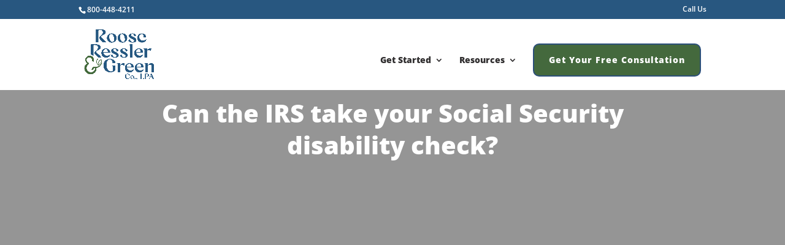

--- FILE ---
content_type: text/css
request_url: https://www.rooselaw.com/wp-content/et-cache/28706/et-divi-dynamic-tb-28226-tb-56-28706-late.css?ver=1768360531
body_size: -12
content:
@font-face{font-family:ETmodules;font-display:block;src:url(//www.rooselaw.com/wp-content/themes/Divi/core/admin/fonts/modules/social/modules.eot);src:url(//www.rooselaw.com/wp-content/themes/Divi/core/admin/fonts/modules/social/modules.eot?#iefix) format("embedded-opentype"),url(//www.rooselaw.com/wp-content/themes/Divi/core/admin/fonts/modules/social/modules.woff) format("woff"),url(//www.rooselaw.com/wp-content/themes/Divi/core/admin/fonts/modules/social/modules.ttf) format("truetype"),url(//www.rooselaw.com/wp-content/themes/Divi/core/admin/fonts/modules/social/modules.svg#ETmodules) format("svg");font-weight:400;font-style:normal}

--- FILE ---
content_type: text/css
request_url: https://www.rooselaw.com/wp-content/et-cache/28706/et-divi-dynamic-tb-28226-tb-56-28706-late.css
body_size: -82
content:
@font-face{font-family:ETmodules;font-display:block;src:url(//www.rooselaw.com/wp-content/themes/Divi/core/admin/fonts/modules/social/modules.eot);src:url(//www.rooselaw.com/wp-content/themes/Divi/core/admin/fonts/modules/social/modules.eot?#iefix) format("embedded-opentype"),url(//www.rooselaw.com/wp-content/themes/Divi/core/admin/fonts/modules/social/modules.woff) format("woff"),url(//www.rooselaw.com/wp-content/themes/Divi/core/admin/fonts/modules/social/modules.ttf) format("truetype"),url(//www.rooselaw.com/wp-content/themes/Divi/core/admin/fonts/modules/social/modules.svg#ETmodules) format("svg");font-weight:400;font-style:normal}